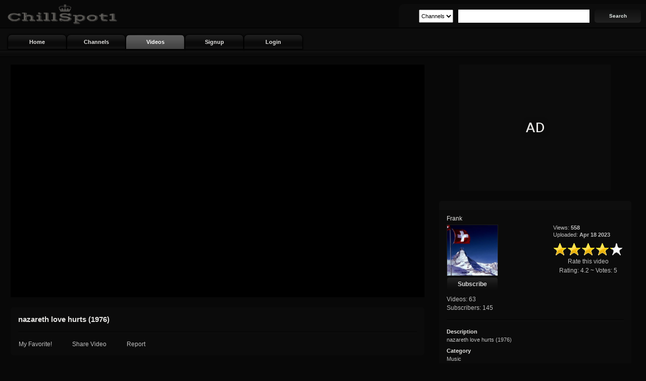

--- FILE ---
content_type: text/html; charset=UTF-8
request_url: https://chillspot1.com/video/BGA7ASS3OUH4
body_size: 7438
content:
<!DOCTYPE html><html lang="en"><head><meta http-equiv="Content-Type" content="text/html; charset=utf-8" /><meta name="copyright" content="ChillSpot1" /><meta name="keywords" content="ChillSpot1 is a Top Social Network Site. Earn Tips and monetize your channel instantly! Upload videos, photos, songs, pics and more. Best profile design. Build followers-subscribers-friends-groups or join the Chat Rooms to connect with friends. ChillSpot1 is available worldwide and all are welcome to join. ChillSpot1 supports free speech. Promote yourself and have your voice heard. Be sure to stop by the chat rooms too. On ChillSpot1 you have it all." /><meta name="description" content="ChillSpot1, Chill Spot 1, ChillSpot, Chill Spot, Social Network, Social, Network, Site, socialnetwork, monetize, tip, tips, earn, money, cash, User, Users, Profile, Chat, Chat Rooms, Chats, free speech, freespeech, free, speech, Friends, Subscribers, Subscriptions, Followers, Upload, Embed, Video, Videos, Channel, Channels, Movie, Movies, Music, Band, Bands, Website, Photo, Photos, Music Video, Embed, Promote, Entertainment, Upload Video, Upload Videos, Uploaded, Uploaded Video, Uploaded Videos, Upload, Mobile, Iphone, Ipad, Tablet, Upload Stars, uploadstars, Upload Society, uploadsociety, Uploads, Stars, Society, youtube, dailymotion, rumble, bitchute, banned.video, infowars, facebook, twitter, instagram, snapchat, myspace, gab, truthsocial, giphy, flickr, hollywood, celebrity, elite, ad, ads,royal, content, media, NY, NYC, New York, New York City, LA, Los Angeles, GOD, truth, free, freedom" /><meta name="distribution" content="global" /><meta name="viewport" content="width=device-width, initial-scale=1"><meta name="version" content="2218861769713607" /><meta name="format-detection" content="telephone=no"><meta name="apple-mobile-web-app-capable" content="yes"><meta name="mobile-web-app-capable" content="yes"><meta name="apple-mobile-web-app-status-bar-style" content="black"><meta name="theme-color" content="#000000" media="(prefers-color-scheme: dark)"><title>ChillSpot1 - nazareth love hurts (1976)</title><meta property='og:site_name' content="ChillSpot1" /><meta property='og:url' content="https://chillspot1.com/video/BGA7ASS3OUH4" /><meta property="og:title" content="nazareth love hurts (1976)" /><meta property="og:description" content="nazareth love hurts (1976)" /><meta property="og:type" content="video"><meta property="og:video:width" content="1280" /><meta property="og:video:height" content="720" /><meta property="og:video:type" content="text/html"><noscript><meta http-equiv="refresh" content="0; URL=https://chillspot1.com/enable_js"></noscript><script>if(!navigator.geolocation) location.href="/browser";</script><script type="text/javascript">window.indexedDB;</script><link href="/template/css/CSS_SITE-2218861769713607.css?v=2218861769713607" rel="stylesheet" type="text/css" /><link href="/template/html/account/css/CSS_ACC-2218861769713607.css?v=2218861769713607" rel="stylesheet" /><link href="/template/html/account/css/color-2218861769713607.css?v=2218861769713607" rel="stylesheet" /><link href="/template/html/account/css/datepicker-2218861769713607.css?v=2218861769713607" rel="stylesheet" /><script src="/js/JS_SITE-2218861769713607.js?v=2218861769713607" type="text/javascript"></script><script src="/template/html/account/js/JS_ACC-2218861769713607.js?v=2218861769713607" type="text/javascript"></script><script src="/template/html/account/js/color-2218861769713607.js?v=2218861769713607" type="text/javascript"></script><script src="/template/html/account/js/datepicker-2218861769713607.js?v=2218861769713607"></script><script>var vport;/iPad|iPhone|iPod/.test(navigator.userAgent)&&!window.MSStream&&(vport=document.querySelector("meta[name=viewport]")).setAttribute("content","width=device-width, initial-scale=1, maximum-scale=1");</script></head><body><div id="pop" class="pop" style="display:none" onclick="popclose(event)"><div class="popbox bold un round_6"><div class="h25"></div><img id="popcheck" class="popicon" src="/images/check1.png" alt="" style="display:none" /><img id="popicon" class="popicon" src="/images/error3.png" alt="" /><div class="h15"></div><div class="popcontent"><div id="popmsg" class="popmsg"></div><div id="poperr" class="poperr"></div></div><div id="popbtnbox"><div class="h20"></div><div id="popbtn" class="popbtn round_3" onclick="pop_close()">OK</div></div><div class="h25"></div></div></div><div id="pop2" class="pop" style="display:none" onclick="pop2close(event)"><div class="popbox bold un round_6"><div class="h25"></div><img id="pop2icon" class="popicon pfilter" src="/images/pop2.png" alt="" /><div class="h15"></div><div class="popcontent"><div id="popdir" class="popmsg"></div></div><div class="h20"></div><div id="popbtnA" class="popbtn popsA round_3">Yes</div><div id="popbtnB" class="popbtn popsB round_3" onclick="pop2_close()">No</div><div class="clear"></div><div class="h25"></div></div></div><div id="pop_logout" class="pop" style="display:none"><div class="popbox bold un round_6"><div class="h25"></div><img class="mauto" src="/images/logout.png" alt="" width="48" height="48" /><div class="h15"></div><div class="popmsg f16">Logging Out</div><div class="h20"></div><img src="/images/loadz.gif" alt="" width="100" height="28" /><div class="h25"></div></div></div><div id="bbb_pop" class="pop" style="z-index:1000; display:none"><div class="popbox bold un round_6"><div class="h25"></div><img id="popicon" class="popicon" src="/images/error3.png" alt="" /><div class="h15"></div><div class="popcontent"><div id="abcpopz" class="poperr"></div></div><div class="h20"></div><div id="bbb_btn" class="popbtn round_3" onclick="window.location.reload()">Reload</div><div class="h25"></div></div></div><div id="spinr" class="spinr" style="display:none"><div class="spinbox center"><img class="spinner" src="/images/spin.gif" alt="" width="100%" height="100%"></div></div><input id="mobile" type="hidden" value="n"><input id="site_title" type="hidden" value="nazareth love hurts (1976)"><input id="logged" type="hidden" value="no"><input id="startval" type="hidden" value="1769910499"><input id="sssval" type="hidden" value="600000"><input id="chatVAL" type="hidden" value="y"><div class="headerbox"><div id="toprow" class="toprow"><div class="logo_box"><a href="https://chillspot1.com"><img class="logo pt" src="/images/chillspot1_888888.png" alt=""></a></div><div class="search_bar"><div class="search_inner"><div class="floatL"><select id="search-type-val" class="search_type borderbox pt" name="type"><option value="channels" selected>Channels</option><option value="videos">Videos</option><option value="photos">Photos</option></select></div><div class="floatL"><input id="search-inp-val" class="s_input borderbox" type="text" name="search" maxlength="300" value="" onkeydown="if(event.keyCode == 13) search('A');" /></div><div class="floatL"><div id="search-btn" class="button searchb plt bold tc un pt" onclick="search('A')">Search</div></div><div class="clear"></div></div></div><div class="rmenu"><div id="toggle" class="button_container" onclick="toggle_menu()"><span class="top"></span><span class="middle"></span><span class="bottom"></span></div></div><div class="clear"></div></div><div id="menuimage" class="menuimage un"><div id="overlay" class="overlay"><nav class="overlay-menu"><ul><li><a href="https://chillspot1.com" class="menu_t">Home</a></li><li><a href="/channels" class="menu_t">Channels</a></li><li><a href="/videos" class="menu_t">Videos</a></li><li><a href="/signup" class="menu_t">Signup</a></li><li><a href="/login" class="menu_t">Login</a></li></ul></nav></div></div><div id="nav_bar" class="nav_bar un"><div class="navm"><div class="floatL pt"><a href="https://chillspot1.com"><div class="top_button">Home</div></a></div><div class="floatL pt"><a href="/channels"><div class="top_button">Channels</div></a></div><div class="floatL pt"><a href="/videos"><div class="top_button tabselected">Videos</div></a></div><div class="floatL pt"><a href="/signup"><div class="top_button">Signup</div></a></div><div class="floatL pt"><a href="/login"><div class="top_button">Login</div></a></div><div class="clear"></div></div><div class="left_panel"><a href="/signup"><div class="floatL button1 fsmall btnspc bold pt">Signup</div></a><a href="/login"><div class="floatL button1 fsmall bold pt">Login</div></a><div class="clear"></div></div><div id="search_icon" class="search_icon" onclick="toggle_search()"><img class="search_img" src="/images/search_icon.png" alt="" width="26" height="25"></div><div class="clear"></div></div><div id="search_block" class="search_block" style="display:none"><div class="search1"><div class="floatL"><select id="srch-type-val" class="search_type borderbox pt" name="type"><option value="channels" selected>Channels</option><option value="videos">Videos</option><option value="photos">Photos</option></select></div><div class="floatL"><input id="srch-inp-val" class="s_box borderbox" type="text" name="search" value="" onkeydown="if(event.keyCode == 13) search('B');" /></div><div class="floatL"><div id="srch-btn" class="button searchbtn plt bold tc un pt" onclick="search('B')">Search</div></div><div class="clear"></div></div></div><div class="bottomb"></div></div><style>.commentsContainer{min-height:115px}</style><input id="videotitle_val" type="hidden" value="nazareth love hurts (1976)"><input id="videoid_val" type="hidden" value="BGA7ASS3OUH4"><input id="total_val" type="hidden" value="2"><input id="reply_to" type="hidden" name="reply_to" value="0"><input id="obj_id" type="hidden" name="obj_id" value="BGA7ASS3OUH4"><input id="obj_type" type="hidden" name="type" value="v"><div id="placer" class="placer" style="display:none"><div id="loadingbox" class="center"><img src="/images/loadz.gif" alt="" width="100%" height="100%" /></div></div><div id="sitebox" class="sitebox"><div class="box"><div class="video_left"><div class="videoplayer bg1"><div class="vidscreen"><iframe type="text/html" width="100%" height="100%" src="https://www.youtube.com/embed/soDZBW-1P04?autoplay=1&color=white&rel=0&showinfo=0&iv_load_policy=3&modestbranding=0&enablejsapi=1&html5=1" frameborder="0" allowfullscreen></iframe></div></div><div class="h20"></div><div class="video_actions round_5"><div class="video_title plt f15 bold">nazareth love hurts (1976)</div><div id="vidbar"><div class="video_bar"></div><div class="video_bar_bottom"></div><div class="h5"></div></div><div class="video_block"><div class="video_title1 f15 bold">nazareth love hurts (1976)</div><div class="video_ubox1"><div class="inline"><div class="video_thumb floatL pt"><a href="/user/Frank"><img src="https://uploadstars.com/api/files/avatars/mainsite/7434.jpg" alt="" class="video_userthumb" /></a></div><div class="video_sub_box"><div id="sub1" class="video_subscribe un" onclick="nolog();document.getElementById('share_form').style.display='none';document.getElementById('flag_item').style.display='none'">Subscribe</div><div id="unsub1" class="video_subscribe un" style="display:none" onclick="nolog();document.getElementById('share_form').style.display='none';document.getElementById('flag_item').style.display='none'">Unsubscribe</div><div class="video_user">Videos: 63</div><div class="video_user">Subscribers: 145</div></div></div><div class="video_upload_by"><a href="/user/Frank">Frank</a></div></div><div class="video_ubox2"><div id="sub2" class="video_subscribe un" onclick="nolog();document.getElementById('share_form').style.display='none';document.getElementById('flag_item').style.display='none'">Subscribe</div><div id="unsub2" class="video_subscribe un" style="display:none" onclick="nolog();document.getElementById('share_form').style.display='none';document.getElementById('flag_item').style.display='none'">Unsubscribe</div><div class="video_thumb pt"><a href="/user/Frank"><img src="https://uploadstars.com/api/files/avatars/mainsite/7434.jpg" alt="" class="video_userthumb" /></a></div></div><div class="video_info_box"><div class="video_views">Views: <span class="bold">558</span></div><div class="video_row">Uploaded: <span class="bold">Apr 18 2023</span></div><div class="mt8"><div id="rating_container_media"><ul class="big_stars pt"><li id="thisrating_media" class="current-rating" style="width:84%"></li><li><div class="starz one-star" onclick="rate_pop('18991','1','video','B')" onmouseover="rating_over_media('1 Star','')" onmouseout="rating_out_media('Rate this video','')"></div></li><li><div class="starz two-stars" onclick="rate_pop('18991','2','video','B')" onmouseover="rating_over_media('2 Stars','')" onmouseout="rating_out_media('Rate this video','')"></div></li><li><div class="starz three-stars" onclick="rate_pop('18991','3','video','B')" onmouseover="rating_over_media('3 Stars','')" onmouseout="rating_out_media('Rate this video','')"></div></li><li><div class="starz four-stars" onclick="rate_pop('18991','4','video','B')" onmouseover="rating_over_media('4 Stars','')" onmouseout="rating_out_media('Rate this video','')"></div></li><li><div class="starz five-stars" onclick="rate_pop('18991','5','video','B')" onmouseover="rating_over_media('5 Stars','')" onmouseout="rating_out_media('Rate this video','')"></div></li></ul><div id="rating_result_media" class="rating_text mt4" align="center">Rate this video</div><div id="rating_stats_media" class="rating_text mt4" align="center">Rating: 4.2 ~ Votes: 5</div></div></div></div><div class="clear"></div><div class="video_info_block"><div class="video_upload_by"><a href="/user/Frank">Frank</a></div><div class="video_user">Videos: 63</div><div class="video_user">Subscribers: 145</div></div></div><div class="video_act un"><div class="add_favorite"><div class="hov pt" onclick="close_share_form();close_flag_form();nolog()">My Favorite!</div></div><div class="share_video"><div class="hov pt" onclick="toggle_share_form()">Share Video</div></div><div class="report floatL"><div class="hov pt" onclick="toggle_flag_form()">Report</div></div><div class="clear"></div></div></div><div class="result_boxes"><div id="share_form" class="video_action_box round_5"><div class="video_action_title">Share This Video &#8212; <span class="cancel pt un" onclick="close_share_form()">cancel</span></div> <br><div align="left"><div class="video_form"><div class="form_left"><div class="f11 bold">Username (Enter 1 username at a time)</div><input id="ShareUsers" class="borderbox p100 h30 mt4 f15" type="text" name="users" maxlength="26" size="45" value="" onkeydown="if(event.keyCode == 13) nolog();" /><input id="objectid" type="hidden" name="objectid" value="18991" /><div class="video_bbox"><input class="button video_buttonz bold" type="button" name="send_content" value="Share" onclick="nolog()" /></div></div></div></div></div><div id="flag_item" class="video_action_box round_5"><div class="video_action_title">Flag This Video &#8212; <span class="cancel pt un" onclick="close_flag_form()">cancel</span></div><br><div align="left"><div class="flag_msg">Select the category that most closely reflects your concerns so we can review it and determine if it violates the Society Guidelines</div><div class="h12"></div><select id="flag_type" class="h30 pt" name="flag_type"><option value="0">Inappropriate Content</option><option value="1">Copyright Infringement</option><option value="2">Sexual Content</option><option value="3">Violent or Repulsive Content</option><option value="4">Spam</option><option value="5">Disturbing</option><option value="6">Other</option></select><div class="h15"></div><input class="button video_buttonz bold" type="button" name="send_content" value="Flag" onclick="nolog()" /></div></div></div><div class="video_desc_box"><div class="video_desc"><span class="bold">Description</span><div class="h4"></div><span class="video_clr1">nazareth love hurts (1976)</span></div><div class="video_cat"><div class="genre"><span class="bold">Category</span><div class="h4"></div><span class="video_clr1">Music</span></div></div><div class="video_cat"><div class="genre"><span class="bold">Tags</span><div class="h4"></div><span><a href="/search/videos/nazareth%20love%20hurts%20%281976%29/1" title="nazareth love hurts (1976)">nazareth love hurts (1976)</a></span></div></div></div><div id="combox"></div><div id="commentsContainer" class="commentsContainer"><div id="commentBox" class="commentHead bold">Comments <span class="comnum">(2)</span></div><div id="comments"></div><div id="add_comment" class="add_comment_box"><div class="comment_block"><span class="to_comment">Login to comment</span><div class="h20"></div></div></div></div><script>Com('v','BGA7ASS3OUH4','2',1,'video');</script></div><div class="video_right"><div class="ad_300x250"><a href="https://chillspot1.com/advertiser" target="_blank"><img src="https://chillspot1.com/ads/300x250_88100.png" class="adimg300x250"></a></div><div class="h20"></div><div class="video_stats round_5"><div class="video_action top_round_5" align="center"></div><div><div class="video_upload_by"><a href="/user/Frank">Frank</a></div><div class="video_userbox"><div class="video_thumb pt"><a href="/user/Frank"><img class="video_userthumb" src="https://uploadstars.com/api/files/avatars/mainsite/7434.jpg" alt="" /></a></div><div id="sub" class="video_subscribe round_5 un" onclick="nolog();document.getElementById('share_form').style.display='none';document.getElementById('flag_item').style.display='none'">Subscribe</div><div id="unsub" class="video_subscribe round_5 un" style="display:none" onclick="nolog();document.getElementById('share_form').style.display='none';document.getElementById('flag_item').style.display='none'">Unsubscribe</div></div><div class="video_info"><div class="video_row font12">Views: <span class="bold">558</span></div><div class="video_row">Uploaded: <span class="bold">Apr 18 2023</span></div><div class="mt8"><div id="rating_container"><ul class="big_stars pt"><li id="thisrating" class="current-rating" style="width:84%"></li><li><div class="starz one-star" onclick="rate_pop('18991','1','video','A')" onmouseover="rating_over('1 Star','')" onmouseout="rating_out('Rate this video','')"></div></li><li><div class="starz two-stars" onclick="rate_pop('18991','2','video','A')" onmouseover="rating_over('2 Stars','')" onmouseout="rating_out('Rate this video','')"></div></li><li><div class="starz three-stars" onclick="rate_pop('18991','3','video','A')" onmouseover="rating_over('3 Stars','')" onmouseout="rating_out('Rate this video','')"></div></li><li><div class="starz four-stars" onclick="rate_pop('18991','4','video','A')" onmouseover="rating_over('4 Stars','')" onmouseout="rating_out('Rate this video','')"></div></li><li><div class="starz five-stars" onclick="rate_pop('18991','5','video','A')" onmouseover="rating_over('5 Stars','')" onmouseout="rating_out('Rate this video','')"></div></li></ul><div id="rating_result" class="rating_text mt4" align="center">Rate this video</div><div id="rating_stats" class="rating_text mt4" align="center">Rating: 4.2 ~ Votes: 5</div></div></div></div></div><div class="clear"></div><div class="video_user">Videos: 63</div><div class="video_user">Subscribers: 145</div><div class="h15"></div><div class="video_bar"></div><div class="video_bar_bottom"></div><div class="video_desc"><span class="bold">Description</span><div class="h4"></div><span class="video_clr1">nazareth love hurts (1976)</span></div><div class="video_cat"><div class="genre"><span class="bold">Category</span><div class="h4"></div><span class="video_clr1">Music</span></div></div><div class="video_cat"><div class="genre"><span class="bold">Tags</span><div class="h4"></div><span><a href="/search/videos/nazareth%20love%20hurts%20%281976%29/1" title="nazareth love hurts (1976)">nazareth love hurts (1976)</a></span></div></div><div class="video_details video_sharing round_5"></div></div><div class="related_section2"><div class="video_btnbar un"><div id="toggle3" class="button_b selected" onclick="ruv_select('C')">Related</div><div id="toggle4" class="button_b" onclick="ruv_select('D')">User</div></div><div id="related_videos2"><div class="related_box"><div class="related_box_inner"><div class="related_block"><div class="related_thumb2 pt"><a href="/video/HR5ABYNSGKRA"><img class="rel_thumb" src="https://i.ytimg.com/vi/YykjpeuMNEk/mqdefault.jpg" alt="" /></a></div><div class="rel_box"><div class="related_title"><a href="/video/HR5ABYNSGKRA">HYMN FOR THE WEEKEND</a></div><div class="related_slot">Views: 1,971</div><div class="related_slot oh"><a href="/user/AnnaBanana">AnnaBanana</a></div></div><div class="clear"></div></div><div class="related_block"><div class="related_thumb2 pt"><a href="/video/OU62NBS4O62M"><img class="rel_thumb" src="https://i.ytimg.com/vi/5vF8YMgKY5Q/mqdefault.jpg" alt="" /></a></div><div class="rel_box"><div class="related_title"><a href="/video/OU62NBS4O62M">Kill Devil Hill: Before The Devil Knows</a></div><div class="related_slot">Views: 740</div><div class="related_slot oh"><a href="/user/Rock_And_A_Hard_Place">Rock_And_A_Hard_Place</a></div></div><div class="clear"></div></div><div class="related_block"><div class="related_thumb2 pt"><a href="/video/KWK6X2BG922S"><img class="rel_thumb" src="https://i.ytimg.com/vi/kg94VXIuxAs/mqdefault.jpg" alt="" /></a></div><div class="rel_box"><div class="related_title"><a href="/video/KWK6X2BG922S">The Super Bowl Shuffle</a></div><div class="related_slot">Views: 60</div><div class="related_slot oh"><a href="/user/DJTampaHD4">DJTampaHD4</a></div></div><div class="clear"></div></div><div class="related_block"><div class="related_thumb2 pt"><a href="/video/YXO1YMHSK2KH"><img class="rel_thumb" src="https://i.ytimg.com/vi/Odw5WrvBQSI/mqdefault.jpg" alt="" /></a></div><div class="rel_box"><div class="related_title"><a href="/video/YXO1YMHSK2KH">der kommissar, After the Fire</a></div><div class="related_slot">Views: 142</div><div class="related_slot oh"><a href="/user/drJay142">drJay142</a></div></div><div class="clear"></div></div><div class="related_block"><div class="related_thumb2 pt"><a href="/video/O9OWX6YGSUN5"><img class="rel_thumb" src="https://i.ytimg.com/vi/7LuSP4QaXiQ/mqdefault.jpg" alt="" /></a></div><div class="rel_box"><div class="related_title"><a href="/video/O9OWX6YGSUN5">Rev Theory - Hell Yeah</a></div><div class="related_slot">Views: 270</div><div class="related_slot oh"><a href="/user/Dee">Dee</a></div></div><div class="clear"></div></div><div class="related_block"><div class="related_thumb2 pt"><a href="/video/61535U413NBK"><img class="rel_thumb" src="https://i.ytimg.com/vi/NdYWuo9OFAw/mqdefault.jpg" alt="" /></a></div><div class="rel_box"><div class="related_title"><a href="/video/61535U413NBK">Iris</a></div><div class="related_slot">Views: 1,429</div><div class="related_slot oh"><a href="/user/misslantana52">misslantana52</a></div></div><div class="clear"></div></div><div class="related_block"><div class="related_thumb2 pt"><a href="/video/OR5WMRHD6BAA"><img class="rel_thumb" src="https://i.ytimg.com/vi/843Rpqza_6o/mqdefault.jpg" alt="" /></a></div><div class="rel_box"><div class="related_title"><a href="/video/OR5WMRHD6BAA">Under Water / Relaxing Music</a></div><div class="related_slot">Views: 1,806</div><div class="related_slot oh"><a href="/user/EvesGarden">EvesGarden</a></div></div><div class="clear"></div></div><div class="related_block"><div class="related_thumb2 pt"><a href="/video/G291N773B95W"><img class="rel_thumb" src="https://i.ytimg.com/vi/ghTT4KEq9ng/mqdefault.jpg" alt="" /></a></div><div class="rel_box"><div class="related_title"><a href="/video/G291N773B95W">Kool &amp; Klean Vol 4 -City Skyline</a></div><div class="related_slot">Views: 1,366</div><div class="related_slot oh"><a href="/user/AMoonLightDance">AMoonLightDance</a></div></div><div class="clear"></div></div><div class="related_block"><div class="related_thumb2 pt"><a href="/video/UYDYXD3GYH9H"><img class="rel_thumb" src="https://i.ytimg.com/vi/SvXiLS0cky4/mqdefault.jpg" alt="" /></a></div><div class="rel_box"><div class="related_title"><a href="/video/UYDYXD3GYH9H">Shallow Side - Sound The Alarm</a></div><div class="related_slot">Views: 1,711</div><div class="related_slot oh"><a href="/user/ThermalEnt">ThermalEnt</a></div></div><div class="clear"></div></div><div class="related_block"><div class="related_thumb2 pt"><a href="/video/S2AMOM7BWRYR"><img class="rel_thumb" src="https://i.ytimg.com/vi/YvBT4MSZeD4/mqdefault.jpg" alt="" /></a></div><div class="rel_box"><div class="related_title"><a href="/video/S2AMOM7BWRYR">Pretty Lights - Cold Feeling</a></div><div class="related_slot">Views: 7</div><div class="related_slot oh"><a href="/user/Sharonn">Sharonn</a></div></div><div class="clear"></div></div><div class="related_block"><div class="related_thumb2 pt"><a href="/video/8B4NNSOXWXUM"><img class="rel_thumb" src="https://i.ytimg.com/vi/AJM7QiHQgts/mqdefault.jpg" alt="" /></a></div><div class="rel_box"><div class="related_title"><a href="/video/8B4NNSOXWXUM">❤️❤️YOON JISUNG - (윤지성) - ‘In the Rain’</a></div><div class="related_slot">Views: 675</div><div class="related_slot oh"><a href="/user/Basbousa">Basbousa</a></div></div><div class="clear"></div></div><div class="related_block"><div class="related_thumb2 pt"><a href="/video/RR9D73AYAGO6"><img class="rel_thumb" src="https://i.ytimg.com/vi/gtrWv7VJgWc/mqdefault.jpg" alt="" /></a></div><div class="rel_box"><div class="related_title"><a href="/video/RR9D73AYAGO6">Foolin&#039; def Leppard 1983</a></div><div class="related_slot">Views: 300</div><div class="related_slot oh"><a href="/user/drJay142">drJay142</a></div></div><div class="clear"></div></div><div class="related_block"><div class="related_thumb2 pt"><a href="/video/7XAO6DWDGG17"><img class="rel_thumb" src="https://i.ytimg.com/vi/CLv3u1-wxu8/mqdefault.jpg" alt="" /></a></div><div class="rel_box"><div class="related_title"><a href="/video/7XAO6DWDGG17">Joan Jett - Season Of The Witch</a></div><div class="related_slot">Views: 152</div><div class="related_slot oh"><a href="/user/Lilith">Lilith</a></div></div><div class="clear"></div></div><div class="related_block"><div class="related_thumb2 pt"><a href="/video/O5X612W1A124"><img class="rel_thumb" src="https://i.ytimg.com/vi/UWQHjeyEKlE/mqdefault.jpg" alt="" /></a></div><div class="rel_box"><div class="related_title"><a href="/video/O5X612W1A124">CARIBBEAN QUEEN ~~ BILLY OCEAN</a></div><div class="related_slot">Views: 139</div><div class="related_slot oh"><a href="/user/moorea2010">moorea2010</a></div></div><div class="clear"></div></div><div class="related_block"><div class="related_thumb2 pt"><a href="/video/NM14WYHX7ONS"><img class="rel_thumb" src="https://i.ytimg.com/vi/q8IbI626k8Y/mqdefault.jpg" alt="" /></a></div><div class="rel_box"><div class="related_title"><a href="/video/NM14WYHX7ONS">Jack White – Taking Me Back</a></div><div class="related_slot">Views: 1,606</div><div class="related_slot oh"><a href="/user/BlackBirdOfParadise">BlackBirdOfParadise</a></div></div><div class="clear"></div></div></div></div></div><div id="user_videos2"><div class="related_box"><div class="related_box_inner"><div class="related_block"><div class="uservid_thumb2 pt"><a href="/video/W2BBRYRKH4HR"><img class="rel_thumb" src="https://i.ytimg.com/vi/_KOpDF4DxEk/mqdefault.jpg" alt="" /></a></div><div class="rel_box"><div class="related_title"><a href="/video/W2BBRYRKH4HR">Böhse Onkelz - Auf gute Freunde</a></div><div class="related_slot">Views: 331</div><div class="related_slot"><a href="/user/Frank">Frank</a></div></div><div class="clear"></div></div><div class="related_block"><div class="uservid_thumb2 pt"><a href="/video/HS74W4N67KU1"><img class="rel_thumb" src="https://i.ytimg.com/vi/o17HJDwMqn4/mqdefault.jpg" alt="" /></a></div><div class="rel_box"><div class="related_title"><a href="/video/HS74W4N67KU1">Cock Robin - Just Around the Corner</a></div><div class="related_slot">Views: 971</div><div class="related_slot"><a href="/user/Frank">Frank</a></div></div><div class="clear"></div></div><div class="related_block"><div class="uservid_thumb2 pt"><a href="/video/6GNABKRKN3KU"><img class="rel_thumb" src="https://i.ytimg.com/vi/K0siYUjV9UM/mqdefault.jpg" alt="" /></a></div><div class="rel_box"><div class="related_title"><a href="/video/6GNABKRKN3KU">OZZY OSBOURNE - &quot;Mama, I&#039;m Coming Home&quot;</a></div><div class="related_slot">Views: 156</div><div class="related_slot"><a href="/user/Frank">Frank</a></div></div><div class="clear"></div></div><div class="related_block"><div class="uservid_thumb2 pt"><a href="/video/R35RS2448BYG"><img class="rel_thumb" src="https://i.ytimg.com/vi/cmpRLQZkTb8/mqdefault.jpg" alt="" /></a></div><div class="rel_box"><div class="related_title"><a href="/video/R35RS2448BYG">Oasis - Don’t Look Back In Anger</a></div><div class="related_slot">Views: 72</div><div class="related_slot"><a href="/user/Frank">Frank</a></div></div><div class="clear"></div></div><div class="related_block"><div class="uservid_thumb2 pt"><a href="/video/K5YW3WOY4627"><img class="rel_thumb" src="https://i.ytimg.com/vi/16y1AkoZkmQ/mqdefault.jpg" alt="" /></a></div><div class="rel_box"><div class="related_title"><a href="/video/K5YW3WOY4627">Boney M. - Rasputin</a></div><div class="related_slot">Views: 514</div><div class="related_slot"><a href="/user/Frank">Frank</a></div></div><div class="clear"></div></div><div class="related_block"><div class="uservid_thumb2 pt"><a href="/video/28OGXNBRO27B"><img class="rel_thumb" src="https://i.ytimg.com/vi/vcdQisVWitQ/mqdefault.jpg" alt="" /></a></div><div class="rel_box"><div class="related_title"><a href="/video/28OGXNBRO27B">The Monkess</a></div><div class="related_slot">Views: 224</div><div class="related_slot"><a href="/user/Frank">Frank</a></div></div><div class="clear"></div></div><div class="related_block"><div class="uservid_thumb2 pt"><a href="/video/BYBYAOU7GXW5"><img class="rel_thumb" src="https://i.ytimg.com/vi/pWlT_fMIo6s/mqdefault.jpg" alt="" /></a></div><div class="rel_box"><div class="related_title"><a href="/video/BYBYAOU7GXW5">Улетай на крыльях ветра - Е. Сотникова</a></div><div class="related_slot">Views: 469</div><div class="related_slot"><a href="/user/Frank">Frank</a></div></div><div class="clear"></div></div><div class="related_block"><div class="uservid_thumb2 pt"><a href="/video/1M97UX8184BN"><img class="rel_thumb" src="https://i.ytimg.com/vi/c18441Eh_WE/mqdefault.jpg" alt="" /></a></div><div class="rel_box"><div class="related_title"><a href="/video/1M97UX8184BN">Kylie Minogue - Can&#039;t Get You Out Of My Head</a></div><div class="related_slot">Views: 890</div><div class="related_slot"><a href="/user/Frank">Frank</a></div></div><div class="clear"></div></div><div class="related_block"><div class="uservid_thumb2 pt"><a href="/video/BS23X46G54YA"><img class="rel_thumb" src="https://i.ytimg.com/vi/bqICGrdLGIc/mqdefault.jpg" alt="" /></a></div><div class="rel_box"><div class="related_title"><a href="/video/BS23X46G54YA">Sandra - Everlasting Love</a></div><div class="related_slot">Views: 1,229</div><div class="related_slot"><a href="/user/Frank">Frank</a></div></div><div class="clear"></div></div><div class="related_block"><div class="uservid_thumb2 pt"><a href="/video/OXW6AXA27G9U"><img class="rel_thumb" src="https://i.ytimg.com/vi/ymIK9FWfKxw/mqdefault.jpg" alt="" /></a></div><div class="rel_box"><div class="related_title"><a href="/video/OXW6AXA27G9U">HARRIS &amp; FORD feat. FiNCH - Freitag Samstag</a></div><div class="related_slot">Views: 856</div><div class="related_slot"><a href="/user/Frank">Frank</a></div></div><div class="clear"></div></div><div class="related_block"><div class="uservid_thumb2 pt"><a href="/video/NO5GA9D9YY47"><img class="rel_thumb" src="https://i.ytimg.com/vi/cgOvpIK_kSA/mqdefault.jpg" alt="" /></a></div><div class="rel_box"><div class="related_title"><a href="/video/NO5GA9D9YY47">Manfred Mann&#039;s Earth Band - Blinded By The Light (Watch 1978)</a></div><div class="related_slot">Views: 332</div><div class="related_slot"><a href="/user/Frank">Frank</a></div></div><div class="clear"></div></div><div class="related_block"><div class="uservid_thumb2 pt"><a href="/video/S91X8DR1SM92"><img class="rel_thumb" src="https://i.ytimg.com/vi/gset79KMmt0/mqdefault.jpg" alt="" /></a></div><div class="rel_box"><div class="related_title"><a href="/video/S91X8DR1SM92">Sia - Snowman</a></div><div class="related_slot">Views: 594</div><div class="related_slot"><a href="/user/Frank">Frank</a></div></div><div class="clear"></div></div><div class="related_block"><div class="uservid_thumb2 pt"><a href="/video/12GOWM2U26N5"><img class="rel_thumb" src="https://i.ytimg.com/vi/TYtdYslLY9I/mqdefault.jpg" alt="" /></a></div><div class="rel_box"><div class="related_title"><a href="/video/12GOWM2U26N5">L&#039;italiano - Toto Cutugno</a></div><div class="related_slot">Views: 611</div><div class="related_slot"><a href="/user/Frank">Frank</a></div></div><div class="clear"></div></div><div class="related_block"><div class="uservid_thumb2 pt"><a href="/video/3HHBAWNRHASO"><img class="rel_thumb" src="https://i.ytimg.com/vi/evETS8_WFGE/mqdefault.jpg" alt="" /></a></div><div class="rel_box"><div class="related_title"><a href="/video/3HHBAWNRHASO">Carpenters - Only Yesterday</a></div><div class="related_slot">Views: 177</div><div class="related_slot"><a href="/user/Frank">Frank</a></div></div><div class="clear"></div></div><div class="related_block"><div class="uservid_thumb2 pt"><a href="/video/WRX61OYWHR7G"><img class="rel_thumb" src="https://i.ytimg.com/vi/wuwBy6Hc_l8/mqdefault.jpg" alt="" /></a></div><div class="rel_box"><div class="related_title"><a href="/video/WRX61OYWHR7G">See the Sky About to Rain</a></div><div class="related_slot">Views: 775</div><div class="related_slot"><a href="/user/Frank">Frank</a></div></div><div class="clear"></div></div></div></div></div><div class="clear"></div></div><div class="video_adspace"></div><div class="related_section"><div class="video_buttons un"><div id="toggle1" class="button_a selected" onclick="ruv_select('A')">Related</div><div id="toggle2" class="button_a" onclick="ruv_select('B')">User</div></div><div id="related_videos"><div class="related_box round_5"> <div class="related_box_inner"><div class="related_block"><div class="related_thumb pt"><a href="/video/HR5ABYNSGKRA"><img class="rel_thumb" src="https://i.ytimg.com/vi/YykjpeuMNEk/mqdefault.jpg" alt="" /></a></div><div class="rel_box"><div class="related_title"><a href="/video/HR5ABYNSGKRA">HYMN FOR THE WEEKEND</a></div><div class="related_slot">Views: 1,971</div><div class="related_slot oh"><a href="/user/AnnaBanana">AnnaBanana</a></div></div><div class="clear"></div></div><div class="related_block"><div class="related_thumb pt"><a href="/video/OU62NBS4O62M"><img class="rel_thumb" src="https://i.ytimg.com/vi/5vF8YMgKY5Q/mqdefault.jpg" alt="" /></a></div><div class="rel_box"><div class="related_title"><a href="/video/OU62NBS4O62M">Kill Devil Hill: Before The Devil Knows</a></div><div class="related_slot">Views: 740</div><div class="related_slot oh"><a href="/user/Rock_And_A_Hard_Place">Rock_And_A_Hard_Place</a></div></div><div class="clear"></div></div><div class="related_block"><div class="related_thumb pt"><a href="/video/KWK6X2BG922S"><img class="rel_thumb" src="https://i.ytimg.com/vi/kg94VXIuxAs/mqdefault.jpg" alt="" /></a></div><div class="rel_box"><div class="related_title"><a href="/video/KWK6X2BG922S">The Super Bowl Shuffle</a></div><div class="related_slot">Views: 60</div><div class="related_slot oh"><a href="/user/DJTampaHD4">DJTampaHD4</a></div></div><div class="clear"></div></div><div class="related_block"><div class="related_thumb pt"><a href="/video/YXO1YMHSK2KH"><img class="rel_thumb" src="https://i.ytimg.com/vi/Odw5WrvBQSI/mqdefault.jpg" alt="" /></a></div><div class="rel_box"><div class="related_title"><a href="/video/YXO1YMHSK2KH">der kommissar, After the Fire</a></div><div class="related_slot">Views: 142</div><div class="related_slot oh"><a href="/user/drJay142">drJay142</a></div></div><div class="clear"></div></div><div class="related_block"><div class="related_thumb pt"><a href="/video/O9OWX6YGSUN5"><img class="rel_thumb" src="https://i.ytimg.com/vi/7LuSP4QaXiQ/mqdefault.jpg" alt="" /></a></div><div class="rel_box"><div class="related_title"><a href="/video/O9OWX6YGSUN5">Rev Theory - Hell Yeah</a></div><div class="related_slot">Views: 270</div><div class="related_slot oh"><a href="/user/Dee">Dee</a></div></div><div class="clear"></div></div><div class="related_block"><div class="related_thumb pt"><a href="/video/61535U413NBK"><img class="rel_thumb" src="https://i.ytimg.com/vi/NdYWuo9OFAw/mqdefault.jpg" alt="" /></a></div><div class="rel_box"><div class="related_title"><a href="/video/61535U413NBK">Iris</a></div><div class="related_slot">Views: 1,429</div><div class="related_slot oh"><a href="/user/misslantana52">misslantana52</a></div></div><div class="clear"></div></div><div class="related_block"><div class="related_thumb pt"><a href="/video/OR5WMRHD6BAA"><img class="rel_thumb" src="https://i.ytimg.com/vi/843Rpqza_6o/mqdefault.jpg" alt="" /></a></div><div class="rel_box"><div class="related_title"><a href="/video/OR5WMRHD6BAA">Under Water / Relaxing Music</a></div><div class="related_slot">Views: 1,806</div><div class="related_slot oh"><a href="/user/EvesGarden">EvesGarden</a></div></div><div class="clear"></div></div><div class="related_block"><div class="related_thumb pt"><a href="/video/G291N773B95W"><img class="rel_thumb" src="https://i.ytimg.com/vi/ghTT4KEq9ng/mqdefault.jpg" alt="" /></a></div><div class="rel_box"><div class="related_title"><a href="/video/G291N773B95W">Kool &amp; Klean Vol 4 -City Skyline</a></div><div class="related_slot">Views: 1,366</div><div class="related_slot oh"><a href="/user/AMoonLightDance">AMoonLightDance</a></div></div><div class="clear"></div></div><div class="related_block"><div class="related_thumb pt"><a href="/video/UYDYXD3GYH9H"><img class="rel_thumb" src="https://i.ytimg.com/vi/SvXiLS0cky4/mqdefault.jpg" alt="" /></a></div><div class="rel_box"><div class="related_title"><a href="/video/UYDYXD3GYH9H">Shallow Side - Sound The Alarm</a></div><div class="related_slot">Views: 1,711</div><div class="related_slot oh"><a href="/user/ThermalEnt">ThermalEnt</a></div></div><div class="clear"></div></div><div class="related_block"><div class="related_thumb pt"><a href="/video/S2AMOM7BWRYR"><img class="rel_thumb" src="https://i.ytimg.com/vi/YvBT4MSZeD4/mqdefault.jpg" alt="" /></a></div><div class="rel_box"><div class="related_title"><a href="/video/S2AMOM7BWRYR">Pretty Lights - Cold Feeling</a></div><div class="related_slot">Views: 7</div><div class="related_slot oh"><a href="/user/Sharonn">Sharonn</a></div></div><div class="clear"></div></div><div class="related_block"><div class="related_thumb pt"><a href="/video/8B4NNSOXWXUM"><img class="rel_thumb" src="https://i.ytimg.com/vi/AJM7QiHQgts/mqdefault.jpg" alt="" /></a></div><div class="rel_box"><div class="related_title"><a href="/video/8B4NNSOXWXUM">❤️❤️YOON JISUNG - (윤지성) - ‘In the Rain’</a></div><div class="related_slot">Views: 675</div><div class="related_slot oh"><a href="/user/Basbousa">Basbousa</a></div></div><div class="clear"></div></div><div class="related_block"><div class="related_thumb pt"><a href="/video/RR9D73AYAGO6"><img class="rel_thumb" src="https://i.ytimg.com/vi/gtrWv7VJgWc/mqdefault.jpg" alt="" /></a></div><div class="rel_box"><div class="related_title"><a href="/video/RR9D73AYAGO6">Foolin&#039; def Leppard 1983</a></div><div class="related_slot">Views: 300</div><div class="related_slot oh"><a href="/user/drJay142">drJay142</a></div></div><div class="clear"></div></div><div class="related_block"><div class="related_thumb pt"><a href="/video/7XAO6DWDGG17"><img class="rel_thumb" src="https://i.ytimg.com/vi/CLv3u1-wxu8/mqdefault.jpg" alt="" /></a></div><div class="rel_box"><div class="related_title"><a href="/video/7XAO6DWDGG17">Joan Jett - Season Of The Witch</a></div><div class="related_slot">Views: 152</div><div class="related_slot oh"><a href="/user/Lilith">Lilith</a></div></div><div class="clear"></div></div><div class="related_block"><div class="related_thumb pt"><a href="/video/O5X612W1A124"><img class="rel_thumb" src="https://i.ytimg.com/vi/UWQHjeyEKlE/mqdefault.jpg" alt="" /></a></div><div class="rel_box"><div class="related_title"><a href="/video/O5X612W1A124">CARIBBEAN QUEEN ~~ BILLY OCEAN</a></div><div class="related_slot">Views: 139</div><div class="related_slot oh"><a href="/user/moorea2010">moorea2010</a></div></div><div class="clear"></div></div><div class="related_block"><div class="related_thumb pt"><a href="/video/NM14WYHX7ONS"><img class="rel_thumb" src="https://i.ytimg.com/vi/q8IbI626k8Y/mqdefault.jpg" alt="" /></a></div><div class="rel_box"><div class="related_title"><a href="/video/NM14WYHX7ONS">Jack White – Taking Me Back</a></div><div class="related_slot">Views: 1,606</div><div class="related_slot oh"><a href="/user/BlackBirdOfParadise">BlackBirdOfParadise</a></div></div><div class="clear"></div></div></div></div></div><div id="user_videos"><div class="related_box round_5"><div class="related_box_inner"><div class="related_block"><div class="uservid_thumb pt"><a href="/video/W2BBRYRKH4HR"><img class="rel_thumb" src="https://i.ytimg.com/vi/_KOpDF4DxEk/mqdefault.jpg" alt="" /></a></div><div class="rel_box"><div class="related_title"><a href="/video/W2BBRYRKH4HR">Böhse Onkelz - Auf gute Freunde</a></div><div class="related_slot">Views: 331</div><div class="related_slot"><a href="/user/Frank">Frank</a></div></div><div class="clear"></div></div><div class="related_block"><div class="uservid_thumb pt"><a href="/video/HS74W4N67KU1"><img class="rel_thumb" src="https://i.ytimg.com/vi/o17HJDwMqn4/mqdefault.jpg" alt="" /></a></div><div class="rel_box"><div class="related_title"><a href="/video/HS74W4N67KU1">Cock Robin - Just Around the Corner</a></div><div class="related_slot">Views: 971</div><div class="related_slot"><a href="/user/Frank">Frank</a></div></div><div class="clear"></div></div><div class="related_block"><div class="uservid_thumb pt"><a href="/video/6GNABKRKN3KU"><img class="rel_thumb" src="https://i.ytimg.com/vi/K0siYUjV9UM/mqdefault.jpg" alt="" /></a></div><div class="rel_box"><div class="related_title"><a href="/video/6GNABKRKN3KU">OZZY OSBOURNE - &quot;Mama, I&#039;m Coming Home&quot;</a></div><div class="related_slot">Views: 156</div><div class="related_slot"><a href="/user/Frank">Frank</a></div></div><div class="clear"></div></div><div class="related_block"><div class="uservid_thumb pt"><a href="/video/R35RS2448BYG"><img class="rel_thumb" src="https://i.ytimg.com/vi/cmpRLQZkTb8/mqdefault.jpg" alt="" /></a></div><div class="rel_box"><div class="related_title"><a href="/video/R35RS2448BYG">Oasis - Don’t Look Back In Anger</a></div><div class="related_slot">Views: 72</div><div class="related_slot"><a href="/user/Frank">Frank</a></div></div><div class="clear"></div></div><div class="related_block"><div class="uservid_thumb pt"><a href="/video/K5YW3WOY4627"><img class="rel_thumb" src="https://i.ytimg.com/vi/16y1AkoZkmQ/mqdefault.jpg" alt="" /></a></div><div class="rel_box"><div class="related_title"><a href="/video/K5YW3WOY4627">Boney M. - Rasputin</a></div><div class="related_slot">Views: 514</div><div class="related_slot"><a href="/user/Frank">Frank</a></div></div><div class="clear"></div></div><div class="related_block"><div class="uservid_thumb pt"><a href="/video/28OGXNBRO27B"><img class="rel_thumb" src="https://i.ytimg.com/vi/vcdQisVWitQ/mqdefault.jpg" alt="" /></a></div><div class="rel_box"><div class="related_title"><a href="/video/28OGXNBRO27B">The Monkess</a></div><div class="related_slot">Views: 224</div><div class="related_slot"><a href="/user/Frank">Frank</a></div></div><div class="clear"></div></div><div class="related_block"><div class="uservid_thumb pt"><a href="/video/BYBYAOU7GXW5"><img class="rel_thumb" src="https://i.ytimg.com/vi/pWlT_fMIo6s/mqdefault.jpg" alt="" /></a></div><div class="rel_box"><div class="related_title"><a href="/video/BYBYAOU7GXW5">Улетай на крыльях ветра - Е. Сотникова</a></div><div class="related_slot">Views: 469</div><div class="related_slot"><a href="/user/Frank">Frank</a></div></div><div class="clear"></div></div><div class="related_block"><div class="uservid_thumb pt"><a href="/video/1M97UX8184BN"><img class="rel_thumb" src="https://i.ytimg.com/vi/c18441Eh_WE/mqdefault.jpg" alt="" /></a></div><div class="rel_box"><div class="related_title"><a href="/video/1M97UX8184BN">Kylie Minogue - Can&#039;t Get You Out Of My Head</a></div><div class="related_slot">Views: 890</div><div class="related_slot"><a href="/user/Frank">Frank</a></div></div><div class="clear"></div></div><div class="related_block"><div class="uservid_thumb pt"><a href="/video/BS23X46G54YA"><img class="rel_thumb" src="https://i.ytimg.com/vi/bqICGrdLGIc/mqdefault.jpg" alt="" /></a></div><div class="rel_box"><div class="related_title"><a href="/video/BS23X46G54YA">Sandra - Everlasting Love</a></div><div class="related_slot">Views: 1,229</div><div class="related_slot"><a href="/user/Frank">Frank</a></div></div><div class="clear"></div></div><div class="related_block"><div class="uservid_thumb pt"><a href="/video/OXW6AXA27G9U"><img class="rel_thumb" src="https://i.ytimg.com/vi/ymIK9FWfKxw/mqdefault.jpg" alt="" /></a></div><div class="rel_box"><div class="related_title"><a href="/video/OXW6AXA27G9U">HARRIS &amp; FORD feat. FiNCH - Freitag Samstag</a></div><div class="related_slot">Views: 856</div><div class="related_slot"><a href="/user/Frank">Frank</a></div></div><div class="clear"></div></div><div class="related_block"><div class="uservid_thumb pt"><a href="/video/NO5GA9D9YY47"><img class="rel_thumb" src="https://i.ytimg.com/vi/cgOvpIK_kSA/mqdefault.jpg" alt="" /></a></div><div class="rel_box"><div class="related_title"><a href="/video/NO5GA9D9YY47">Manfred Mann&#039;s Earth Band - Blinded By The Light (Watch 1978)</a></div><div class="related_slot">Views: 332</div><div class="related_slot"><a href="/user/Frank">Frank</a></div></div><div class="clear"></div></div><div class="related_block"><div class="uservid_thumb pt"><a href="/video/S91X8DR1SM92"><img class="rel_thumb" src="https://i.ytimg.com/vi/gset79KMmt0/mqdefault.jpg" alt="" /></a></div><div class="rel_box"><div class="related_title"><a href="/video/S91X8DR1SM92">Sia - Snowman</a></div><div class="related_slot">Views: 594</div><div class="related_slot"><a href="/user/Frank">Frank</a></div></div><div class="clear"></div></div><div class="related_block"><div class="uservid_thumb pt"><a href="/video/12GOWM2U26N5"><img class="rel_thumb" src="https://i.ytimg.com/vi/TYtdYslLY9I/mqdefault.jpg" alt="" /></a></div><div class="rel_box"><div class="related_title"><a href="/video/12GOWM2U26N5">L&#039;italiano - Toto Cutugno</a></div><div class="related_slot">Views: 611</div><div class="related_slot"><a href="/user/Frank">Frank</a></div></div><div class="clear"></div></div><div class="related_block"><div class="uservid_thumb pt"><a href="/video/3HHBAWNRHASO"><img class="rel_thumb" src="https://i.ytimg.com/vi/evETS8_WFGE/mqdefault.jpg" alt="" /></a></div><div class="rel_box"><div class="related_title"><a href="/video/3HHBAWNRHASO">Carpenters - Only Yesterday</a></div><div class="related_slot">Views: 177</div><div class="related_slot"><a href="/user/Frank">Frank</a></div></div><div class="clear"></div></div><div class="related_block"><div class="uservid_thumb pt"><a href="/video/WRX61OYWHR7G"><img class="rel_thumb" src="https://i.ytimg.com/vi/wuwBy6Hc_l8/mqdefault.jpg" alt="" /></a></div><div class="rel_box"><div class="related_title"><a href="/video/WRX61OYWHR7G">See the Sky About to Rain</a></div><div class="related_slot">Views: 775</div><div class="related_slot"><a href="/user/Frank">Frank</a></div></div><div class="clear"></div></div></div></div></div></div></div><div class="clear"></div><div class="h40"></div><script>var media = document.getElementById("obj_id").value;
video_views(media);</script></div></div><div id="footer" class="footerbox un"><div class="footer"><div id="footer_ad" class="footer_ad"><a href="https://chillspot1.com/advertiser" target="_blank"><img src="https://chillspot1.com/ads/728x90_88100.png" class="adimg728x90"></a></div><div class="h5"></div><div class="donate"><a href="/donate"><img src="/images/donate.gif" alt="" class="pt" onclick="loadr('donate','donate','','')"></a></div><div class="f_links"><div class="footer_links"><ul><li><a href="https://chillspot1.com" class="ft_links">Home</a></li><li><a href="/about" class="ft_links">About Us</a></li><li><a href="/contact" class="ft_links">Contact Us</a></li><li><a href="/TOS" class="ft_links">Terms of Service</a></li></ul></div></div><div class="clear"></div><div id="ad-box" class="ad-box" style="width:100%; height:2px"></div><input id="reloadz" type="hidden" value="y"><input id="ABC_status" type="hidden" value="y"><script>ABCFFF();</script></div></div></body></html>

--- FILE ---
content_type: text/html; charset=UTF-8
request_url: https://chillspot1.com/ajaxcom1.php?uniq=1769910499696
body_size: 548
content:
		<div id="comment_7305090" class="comment_box">
				<div class="comment_thumb floatL pt">
		<a href="/user/misslantana52">		<img src="https://uploadstars.com/api/files/avatars/7/10366_1759205688.jpg" alt="" class="cthumb" onerror="this.src='/images/F.png';" />
		</a>		</div>
		<div class="comment_by">
		<div class="user_comment">
		<a href="/user/misslantana52">misslantana52</a> 2 years ago		</div>
		<div class="reply">
		<span class="replyto vam pt" onclick="nolog()">Reply</span>		<div class="rate_comment vam">
		<div class="rate_up" title="Rate Up" onclick="nolog()"></div>
		<div class="rate_down" title="Rate Down" onclick="nolog()"></div>
		<div id="comment_rating_7305090" class="comment_rating bold" style="color:#fff"></div>
		<div class="clear"></div>
		</div>
		<div class="clear"></div>
				</div>
		<div class="clear"></div>
		<div class="comment_text">
		<div class="com_media">
		I love this song.   ❤❤❤❤❤		</div>
				</div>
		</div>
		<div class="clear"></div>
		</div>
			<div id="comment_7237463" class="comment_box">
				<div class="comment_thumb floatL pt">
		<a href="/user/Dee">		<img src="https://uploadstars.com/api/files/avatars/7/7381_1758573287.png" alt="" class="cthumb" onerror="this.src='/images/F.png';" />
		</a>		</div>
		<div class="comment_by">
		<div class="user_comment">
		<a href="/user/Dee">Dee</a> 3 years ago		</div>
		<div class="reply">
		<span class="replyto vam pt" onclick="nolog()">Reply</span>		<div class="rate_comment vam">
		<div class="rate_up" title="Rate Up" onclick="nolog()"></div>
		<div class="rate_down" title="Rate Down" onclick="nolog()"></div>
		<div id="comment_rating_7237463" class="comment_rating bold" style="color:#fff"></div>
		<div class="clear"></div>
		</div>
		<div class="clear"></div>
				</div>
		<div class="clear"></div>
		<div class="comment_text">
		<div class="com_media">
		One of my favorite classic songs. Thanks Frank for this beautiful share!?		</div>
				</div>
		</div>
		<div class="clear"></div>
		</div>
	